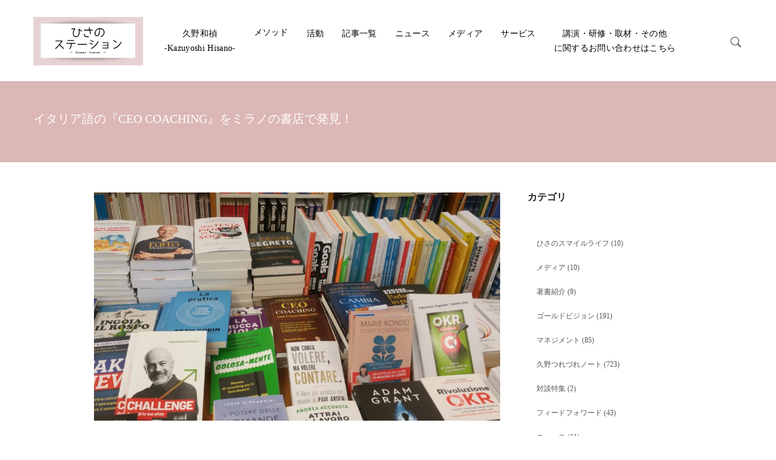

--- FILE ---
content_type: text/html; charset=UTF-8
request_url: https://kazuyoshi-hisano.net/archives/10000
body_size: 16417
content:
<!DOCTYPE html>
<html lang="ja">
<head>
<!-- Global site tag (gtag.js) - Google Analytics -->
<script async src="https://www.googletagmanager.com/gtag/js?id=UA-106360872-1"></script>
<script>
  window.dataLayer = window.dataLayer || [];
  function gtag(){dataLayer.push(arguments);}
  gtag('js', new Date());

  gtag('config', 'UA-106360872-1');
</script>
<!-- Global site tag (gtag.js) - Google Analytics -->
<script async src="https://www.googletagmanager.com/gtag/js?id=G-DMXKXW1KBW"></script>
<script>
  window.dataLayer = window.dataLayer || [];
  function gtag(){dataLayer.push(arguments);}
  gtag('js', new Date());

  gtag('config', 'G-DMXKXW1KBW');
</script>
<meta charset="UTF-8">
<meta http-equiv="X-UA-Compatible" content="IE=edge">
<meta name="viewport" content="width=device-width, initial-scale=1">
<!-- Standard Favicon -->
<link rel="icon" type="image/x-icon" href="favicon.ico" /><!-- For iPhone 4 Retina display: -->
<link rel="apple-touch-icon-precomposed" href="apple-touch-icon-114x114-precomposed.png"><!-- For iPad: -->
<link rel="apple-touch-icon-precomposed" href="apple-touch-icon-72x72-precomposed.png"><!-- For iPhone: -->
<link rel="apple-touch-icon-precomposed" href="apple-touch-icon-57x57-precomposed.png">
<link href="https://kazuyoshi-hisano.net/wp-content/themes/design/css/lib.css" rel="stylesheet">
<!-- Custom - Common CSS -->
<link rel="stylesheet" type="text/css" href="https://kazuyoshi-hisano.net/wp-content/themes/design/css/widget.css">
<link rel="stylesheet" type="text/css" href="https://kazuyoshi-hisano.net/wp-content/themes/design/css/contens.css">
<link rel="stylesheet" type="text/css" href="https://kazuyoshi-hisano.net/wp-content/themes/design/css/header.css">
<link rel="stylesheet" type="text/css" href="https://kazuyoshi-hisano.net/wp-content/themes/design/css/footer.css">
<style type="text/css" id="wp-original-css">
body {font-family: "Times New Roman", "YuMincho", "Hiragino Mincho ProN", "Yu Mincho", "MS PMincho", serif;}
/* ベースカラー設定 */
:root{
	--accent: #dbb7b5;
	--text: #222222;
	--gray: #555555;
	--white: #ffffff;
	--head-back: #ffffff;
	--head-text: #000000;
}
</style>
<!-- home-renew font -->
<link rel="preconnect" href="https://fonts.googleapis.com">
<link rel="preconnect" href="https://fonts.gstatic.com" crossorigin>
<link href="https://fonts.googleapis.com/css2?family=Noto+Sans+JP:wght@100..900&display=swap" rel="stylesheet">
<!-- -->
<title>イタリア語の『CEO COACHING』をミラノの書店で発見！ - ゴールドビジョン® presented by 久野 和禎 - 思い描いた未来が現実になる</title>
	<style>img:is([sizes="auto" i], [sizes^="auto," i]) { contain-intrinsic-size: 3000px 1500px }</style>
	
		<!-- All in One SEO 4.7.9.1 - aioseo.com -->
	<meta name="description" content="書いた本がイタリアで発売される。 そう聞くとちょっと驚きもありますが、実はこれは私がゴールドビジョン・メソッド" />
	<meta name="robots" content="max-image-preview:large" />
	<meta name="author" content="Kazuyoshi Hisano"/>
	<link rel="canonical" href="https://kazuyoshi-hisano.net/archives/10000" />
	<meta name="generator" content="All in One SEO (AIOSEO) 4.7.9.1" />
		<meta property="og:locale" content="ja_JP" />
		<meta property="og:site_name" content="ゴールドビジョン® presented by 久野 和禎 - 思い描いた未来が現実になる" />
		<meta property="og:type" content="article" />
		<meta property="og:title" content="イタリア語の『CEO COACHING』をミラノの書店で発見！ - ゴールドビジョン® presented by 久野 和禎 - 思い描いた未来が現実になる" />
		<meta property="og:description" content="書いた本がイタリアで発売される。 そう聞くとちょっと驚きもありますが、実はこれは私がゴールドビジョン・メソッド" />
		<meta property="og:url" content="https://kazuyoshi-hisano.net/archives/10000" />
		<meta property="og:image" content="https://kazuyoshi-hisano.net/wp-content/uploads/2021/12/20211027_122135-scaled.jpg" />
		<meta property="og:image:secure_url" content="https://kazuyoshi-hisano.net/wp-content/uploads/2021/12/20211027_122135-scaled.jpg" />
		<meta property="og:image:width" content="2560" />
		<meta property="og:image:height" content="1440" />
		<meta property="article:published_time" content="2021-12-06T15:37:36+00:00" />
		<meta property="article:modified_time" content="2021-12-09T02:36:12+00:00" />
		<meta name="twitter:card" content="summary" />
		<meta name="twitter:title" content="イタリア語の『CEO COACHING』をミラノの書店で発見！ - ゴールドビジョン® presented by 久野 和禎 - 思い描いた未来が現実になる" />
		<meta name="twitter:description" content="書いた本がイタリアで発売される。 そう聞くとちょっと驚きもありますが、実はこれは私がゴールドビジョン・メソッド" />
		<meta name="twitter:image" content="https://kazuyoshi-hisano.net/wp-content/uploads/2021/12/20211027_122135-scaled.jpg" />
		<script type="application/ld+json" class="aioseo-schema">
			{"@context":"https:\/\/schema.org","@graph":[{"@type":"BlogPosting","@id":"https:\/\/kazuyoshi-hisano.net\/archives\/10000#blogposting","name":"\u30a4\u30bf\u30ea\u30a2\u8a9e\u306e\u300eCEO COACHING\u300f\u3092\u30df\u30e9\u30ce\u306e\u66f8\u5e97\u3067\u767a\u898b\uff01 - \u30b4\u30fc\u30eb\u30c9\u30d3\u30b8\u30e7\u30f3\u00ae presented by \u4e45\u91ce \u548c\u798e - \u601d\u3044\u63cf\u3044\u305f\u672a\u6765\u304c\u73fe\u5b9f\u306b\u306a\u308b","headline":"\u30a4\u30bf\u30ea\u30a2\u8a9e\u306e\u300eCEO COACHING\u300f\u3092\u30df\u30e9\u30ce\u306e\u66f8\u5e97\u3067\u767a\u898b\uff01","author":{"@id":"https:\/\/kazuyoshi-hisano.net\/archives\/author\/kazuyoshi-hisano#author"},"publisher":{"@id":"https:\/\/kazuyoshi-hisano.net\/#organization"},"image":{"@type":"ImageObject","url":"https:\/\/kazuyoshi-hisano.net\/wp-content\/uploads\/2021\/12\/20211027_122135-scaled.jpg","width":2560,"height":1440},"datePublished":"2021-12-07T00:37:36+09:00","dateModified":"2021-12-09T11:36:12+09:00","inLanguage":"ja","mainEntityOfPage":{"@id":"https:\/\/kazuyoshi-hisano.net\/archives\/10000#webpage"},"isPartOf":{"@id":"https:\/\/kazuyoshi-hisano.net\/archives\/10000#webpage"},"articleSection":"\u8457\u66f8\u7d39\u4ecb, English, CEO\u30b3\u30fc\u30c1\u30f3\u30b0, PICKUP"},{"@type":"BreadcrumbList","@id":"https:\/\/kazuyoshi-hisano.net\/archives\/10000#breadcrumblist","itemListElement":[{"@type":"ListItem","@id":"https:\/\/kazuyoshi-hisano.net\/#listItem","position":1,"name":"\u5bb6"}]},{"@type":"Organization","@id":"https:\/\/kazuyoshi-hisano.net\/#organization","name":"\u30b4\u30fc\u30eb\u30c9\u30d3\u30b8\u30e7\u30f3\u00ae presented by \u4e45\u91ce \u548c\u798e","description":"\u601d\u3044\u63cf\u3044\u305f\u672a\u6765\u304c\u73fe\u5b9f\u306b\u306a\u308b","url":"https:\/\/kazuyoshi-hisano.net\/","logo":{"@type":"ImageObject","url":"https:\/\/kazuyoshi-hisano.net\/wp-content\/uploads\/2020\/10\/\u3010\u52d5\u753b\u3011-\u30b3\u30b0\u30cb\u30c6\u30a3\u30d6\u30fb\u30b3\u30fc\u30dd\u30ec\u30fc\u30c8\u30fb\u30b3\u30fc\u30c1\u30f3\u30b0\u306b\u3064\u3044\u3066\u306e\u8b1b\u6f14\u3092\u3057\u307e\u3057\u305f.jpg","@id":"https:\/\/kazuyoshi-hisano.net\/archives\/10000\/#organizationLogo","width":1900,"height":1267},"image":{"@id":"https:\/\/kazuyoshi-hisano.net\/archives\/10000\/#organizationLogo"}},{"@type":"Person","@id":"https:\/\/kazuyoshi-hisano.net\/archives\/author\/kazuyoshi-hisano#author","url":"https:\/\/kazuyoshi-hisano.net\/archives\/author\/kazuyoshi-hisano","name":"Kazuyoshi Hisano","image":{"@type":"ImageObject","@id":"https:\/\/kazuyoshi-hisano.net\/archives\/10000#authorImage","url":"https:\/\/kazuyoshi-hisano.net\/wp-content\/uploads\/2020\/09\/7E6A0045-1-e1600066009335-300x300.jpg","width":96,"height":96,"caption":"Kazuyoshi Hisano"}},{"@type":"WebPage","@id":"https:\/\/kazuyoshi-hisano.net\/archives\/10000#webpage","url":"https:\/\/kazuyoshi-hisano.net\/archives\/10000","name":"\u30a4\u30bf\u30ea\u30a2\u8a9e\u306e\u300eCEO COACHING\u300f\u3092\u30df\u30e9\u30ce\u306e\u66f8\u5e97\u3067\u767a\u898b\uff01 - \u30b4\u30fc\u30eb\u30c9\u30d3\u30b8\u30e7\u30f3\u00ae presented by \u4e45\u91ce \u548c\u798e - \u601d\u3044\u63cf\u3044\u305f\u672a\u6765\u304c\u73fe\u5b9f\u306b\u306a\u308b","description":"\u66f8\u3044\u305f\u672c\u304c\u30a4\u30bf\u30ea\u30a2\u3067\u767a\u58f2\u3055\u308c\u308b\u3002 \u305d\u3046\u805e\u304f\u3068\u3061\u3087\u3063\u3068\u9a5a\u304d\u3082\u3042\u308a\u307e\u3059\u304c\u3001\u5b9f\u306f\u3053\u308c\u306f\u79c1\u304c\u30b4\u30fc\u30eb\u30c9\u30d3\u30b8\u30e7\u30f3\u30fb\u30e1\u30bd\u30c3\u30c9","inLanguage":"ja","isPartOf":{"@id":"https:\/\/kazuyoshi-hisano.net\/#website"},"breadcrumb":{"@id":"https:\/\/kazuyoshi-hisano.net\/archives\/10000#breadcrumblist"},"author":{"@id":"https:\/\/kazuyoshi-hisano.net\/archives\/author\/kazuyoshi-hisano#author"},"creator":{"@id":"https:\/\/kazuyoshi-hisano.net\/archives\/author\/kazuyoshi-hisano#author"},"image":{"@type":"ImageObject","url":"https:\/\/kazuyoshi-hisano.net\/wp-content\/uploads\/2021\/12\/20211027_122135-scaled.jpg","@id":"https:\/\/kazuyoshi-hisano.net\/archives\/10000\/#mainImage","width":2560,"height":1440},"primaryImageOfPage":{"@id":"https:\/\/kazuyoshi-hisano.net\/archives\/10000#mainImage"},"datePublished":"2021-12-07T00:37:36+09:00","dateModified":"2021-12-09T11:36:12+09:00"},{"@type":"WebSite","@id":"https:\/\/kazuyoshi-hisano.net\/#website","url":"https:\/\/kazuyoshi-hisano.net\/","name":"\u30b4\u30fc\u30eb\u30c9\u30d3\u30b8\u30e7\u30f3\u00ae presented by \u4e45\u91ce \u548c\u798e","description":"\u601d\u3044\u63cf\u3044\u305f\u672a\u6765\u304c\u73fe\u5b9f\u306b\u306a\u308b","inLanguage":"ja","publisher":{"@id":"https:\/\/kazuyoshi-hisano.net\/#organization"}}]}
		</script>
		<!-- All in One SEO -->

		<!-- This site uses the Google Analytics by MonsterInsights plugin v9.3.0 - Using Analytics tracking - https://www.monsterinsights.com/ -->
		<!-- Note: MonsterInsights is not currently configured on this site. The site owner needs to authenticate with Google Analytics in the MonsterInsights settings panel. -->
					<!-- No tracking code set -->
				<!-- / Google Analytics by MonsterInsights -->
		<script type="text/javascript">
/* <![CDATA[ */
window._wpemojiSettings = {"baseUrl":"https:\/\/s.w.org\/images\/core\/emoji\/15.0.3\/72x72\/","ext":".png","svgUrl":"https:\/\/s.w.org\/images\/core\/emoji\/15.0.3\/svg\/","svgExt":".svg","source":{"concatemoji":"https:\/\/kazuyoshi-hisano.net\/wp-includes\/js\/wp-emoji-release.min.js?ver=6.7.4"}};
/*! This file is auto-generated */
!function(i,n){var o,s,e;function c(e){try{var t={supportTests:e,timestamp:(new Date).valueOf()};sessionStorage.setItem(o,JSON.stringify(t))}catch(e){}}function p(e,t,n){e.clearRect(0,0,e.canvas.width,e.canvas.height),e.fillText(t,0,0);var t=new Uint32Array(e.getImageData(0,0,e.canvas.width,e.canvas.height).data),r=(e.clearRect(0,0,e.canvas.width,e.canvas.height),e.fillText(n,0,0),new Uint32Array(e.getImageData(0,0,e.canvas.width,e.canvas.height).data));return t.every(function(e,t){return e===r[t]})}function u(e,t,n){switch(t){case"flag":return n(e,"\ud83c\udff3\ufe0f\u200d\u26a7\ufe0f","\ud83c\udff3\ufe0f\u200b\u26a7\ufe0f")?!1:!n(e,"\ud83c\uddfa\ud83c\uddf3","\ud83c\uddfa\u200b\ud83c\uddf3")&&!n(e,"\ud83c\udff4\udb40\udc67\udb40\udc62\udb40\udc65\udb40\udc6e\udb40\udc67\udb40\udc7f","\ud83c\udff4\u200b\udb40\udc67\u200b\udb40\udc62\u200b\udb40\udc65\u200b\udb40\udc6e\u200b\udb40\udc67\u200b\udb40\udc7f");case"emoji":return!n(e,"\ud83d\udc26\u200d\u2b1b","\ud83d\udc26\u200b\u2b1b")}return!1}function f(e,t,n){var r="undefined"!=typeof WorkerGlobalScope&&self instanceof WorkerGlobalScope?new OffscreenCanvas(300,150):i.createElement("canvas"),a=r.getContext("2d",{willReadFrequently:!0}),o=(a.textBaseline="top",a.font="600 32px Arial",{});return e.forEach(function(e){o[e]=t(a,e,n)}),o}function t(e){var t=i.createElement("script");t.src=e,t.defer=!0,i.head.appendChild(t)}"undefined"!=typeof Promise&&(o="wpEmojiSettingsSupports",s=["flag","emoji"],n.supports={everything:!0,everythingExceptFlag:!0},e=new Promise(function(e){i.addEventListener("DOMContentLoaded",e,{once:!0})}),new Promise(function(t){var n=function(){try{var e=JSON.parse(sessionStorage.getItem(o));if("object"==typeof e&&"number"==typeof e.timestamp&&(new Date).valueOf()<e.timestamp+604800&&"object"==typeof e.supportTests)return e.supportTests}catch(e){}return null}();if(!n){if("undefined"!=typeof Worker&&"undefined"!=typeof OffscreenCanvas&&"undefined"!=typeof URL&&URL.createObjectURL&&"undefined"!=typeof Blob)try{var e="postMessage("+f.toString()+"("+[JSON.stringify(s),u.toString(),p.toString()].join(",")+"));",r=new Blob([e],{type:"text/javascript"}),a=new Worker(URL.createObjectURL(r),{name:"wpTestEmojiSupports"});return void(a.onmessage=function(e){c(n=e.data),a.terminate(),t(n)})}catch(e){}c(n=f(s,u,p))}t(n)}).then(function(e){for(var t in e)n.supports[t]=e[t],n.supports.everything=n.supports.everything&&n.supports[t],"flag"!==t&&(n.supports.everythingExceptFlag=n.supports.everythingExceptFlag&&n.supports[t]);n.supports.everythingExceptFlag=n.supports.everythingExceptFlag&&!n.supports.flag,n.DOMReady=!1,n.readyCallback=function(){n.DOMReady=!0}}).then(function(){return e}).then(function(){var e;n.supports.everything||(n.readyCallback(),(e=n.source||{}).concatemoji?t(e.concatemoji):e.wpemoji&&e.twemoji&&(t(e.twemoji),t(e.wpemoji)))}))}((window,document),window._wpemojiSettings);
/* ]]> */
</script>
<style id='wp-emoji-styles-inline-css' type='text/css'>

	img.wp-smiley, img.emoji {
		display: inline !important;
		border: none !important;
		box-shadow: none !important;
		height: 1em !important;
		width: 1em !important;
		margin: 0 0.07em !important;
		vertical-align: -0.1em !important;
		background: none !important;
		padding: 0 !important;
	}
</style>
<link rel='stylesheet' id='wp-block-library-css' href='https://kazuyoshi-hisano.net/wp-includes/css/dist/block-library/style.min.css?ver=6.7.4' type='text/css' media='all' />
<link rel='stylesheet' id='liquid-block-speech-css' href='https://kazuyoshi-hisano.net/wp-content/plugins/liquid-speech-balloon/css/block.css?ver=6.7.4' type='text/css' media='all' />
<style id='classic-theme-styles-inline-css' type='text/css'>
/*! This file is auto-generated */
.wp-block-button__link{color:#fff;background-color:#32373c;border-radius:9999px;box-shadow:none;text-decoration:none;padding:calc(.667em + 2px) calc(1.333em + 2px);font-size:1.125em}.wp-block-file__button{background:#32373c;color:#fff;text-decoration:none}
</style>
<style id='global-styles-inline-css' type='text/css'>
:root{--wp--preset--aspect-ratio--square: 1;--wp--preset--aspect-ratio--4-3: 4/3;--wp--preset--aspect-ratio--3-4: 3/4;--wp--preset--aspect-ratio--3-2: 3/2;--wp--preset--aspect-ratio--2-3: 2/3;--wp--preset--aspect-ratio--16-9: 16/9;--wp--preset--aspect-ratio--9-16: 9/16;--wp--preset--color--black: #000000;--wp--preset--color--cyan-bluish-gray: #abb8c3;--wp--preset--color--white: #ffffff;--wp--preset--color--pale-pink: #f78da7;--wp--preset--color--vivid-red: #cf2e2e;--wp--preset--color--luminous-vivid-orange: #ff6900;--wp--preset--color--luminous-vivid-amber: #fcb900;--wp--preset--color--light-green-cyan: #7bdcb5;--wp--preset--color--vivid-green-cyan: #00d084;--wp--preset--color--pale-cyan-blue: #8ed1fc;--wp--preset--color--vivid-cyan-blue: #0693e3;--wp--preset--color--vivid-purple: #9b51e0;--wp--preset--gradient--vivid-cyan-blue-to-vivid-purple: linear-gradient(135deg,rgba(6,147,227,1) 0%,rgb(155,81,224) 100%);--wp--preset--gradient--light-green-cyan-to-vivid-green-cyan: linear-gradient(135deg,rgb(122,220,180) 0%,rgb(0,208,130) 100%);--wp--preset--gradient--luminous-vivid-amber-to-luminous-vivid-orange: linear-gradient(135deg,rgba(252,185,0,1) 0%,rgba(255,105,0,1) 100%);--wp--preset--gradient--luminous-vivid-orange-to-vivid-red: linear-gradient(135deg,rgba(255,105,0,1) 0%,rgb(207,46,46) 100%);--wp--preset--gradient--very-light-gray-to-cyan-bluish-gray: linear-gradient(135deg,rgb(238,238,238) 0%,rgb(169,184,195) 100%);--wp--preset--gradient--cool-to-warm-spectrum: linear-gradient(135deg,rgb(74,234,220) 0%,rgb(151,120,209) 20%,rgb(207,42,186) 40%,rgb(238,44,130) 60%,rgb(251,105,98) 80%,rgb(254,248,76) 100%);--wp--preset--gradient--blush-light-purple: linear-gradient(135deg,rgb(255,206,236) 0%,rgb(152,150,240) 100%);--wp--preset--gradient--blush-bordeaux: linear-gradient(135deg,rgb(254,205,165) 0%,rgb(254,45,45) 50%,rgb(107,0,62) 100%);--wp--preset--gradient--luminous-dusk: linear-gradient(135deg,rgb(255,203,112) 0%,rgb(199,81,192) 50%,rgb(65,88,208) 100%);--wp--preset--gradient--pale-ocean: linear-gradient(135deg,rgb(255,245,203) 0%,rgb(182,227,212) 50%,rgb(51,167,181) 100%);--wp--preset--gradient--electric-grass: linear-gradient(135deg,rgb(202,248,128) 0%,rgb(113,206,126) 100%);--wp--preset--gradient--midnight: linear-gradient(135deg,rgb(2,3,129) 0%,rgb(40,116,252) 100%);--wp--preset--font-size--small: 13px;--wp--preset--font-size--medium: 20px;--wp--preset--font-size--large: 36px;--wp--preset--font-size--x-large: 42px;--wp--preset--spacing--20: 0.44rem;--wp--preset--spacing--30: 0.67rem;--wp--preset--spacing--40: 1rem;--wp--preset--spacing--50: 1.5rem;--wp--preset--spacing--60: 2.25rem;--wp--preset--spacing--70: 3.38rem;--wp--preset--spacing--80: 5.06rem;--wp--preset--shadow--natural: 6px 6px 9px rgba(0, 0, 0, 0.2);--wp--preset--shadow--deep: 12px 12px 50px rgba(0, 0, 0, 0.4);--wp--preset--shadow--sharp: 6px 6px 0px rgba(0, 0, 0, 0.2);--wp--preset--shadow--outlined: 6px 6px 0px -3px rgba(255, 255, 255, 1), 6px 6px rgba(0, 0, 0, 1);--wp--preset--shadow--crisp: 6px 6px 0px rgba(0, 0, 0, 1);}:where(.is-layout-flex){gap: 0.5em;}:where(.is-layout-grid){gap: 0.5em;}body .is-layout-flex{display: flex;}.is-layout-flex{flex-wrap: wrap;align-items: center;}.is-layout-flex > :is(*, div){margin: 0;}body .is-layout-grid{display: grid;}.is-layout-grid > :is(*, div){margin: 0;}:where(.wp-block-columns.is-layout-flex){gap: 2em;}:where(.wp-block-columns.is-layout-grid){gap: 2em;}:where(.wp-block-post-template.is-layout-flex){gap: 1.25em;}:where(.wp-block-post-template.is-layout-grid){gap: 1.25em;}.has-black-color{color: var(--wp--preset--color--black) !important;}.has-cyan-bluish-gray-color{color: var(--wp--preset--color--cyan-bluish-gray) !important;}.has-white-color{color: var(--wp--preset--color--white) !important;}.has-pale-pink-color{color: var(--wp--preset--color--pale-pink) !important;}.has-vivid-red-color{color: var(--wp--preset--color--vivid-red) !important;}.has-luminous-vivid-orange-color{color: var(--wp--preset--color--luminous-vivid-orange) !important;}.has-luminous-vivid-amber-color{color: var(--wp--preset--color--luminous-vivid-amber) !important;}.has-light-green-cyan-color{color: var(--wp--preset--color--light-green-cyan) !important;}.has-vivid-green-cyan-color{color: var(--wp--preset--color--vivid-green-cyan) !important;}.has-pale-cyan-blue-color{color: var(--wp--preset--color--pale-cyan-blue) !important;}.has-vivid-cyan-blue-color{color: var(--wp--preset--color--vivid-cyan-blue) !important;}.has-vivid-purple-color{color: var(--wp--preset--color--vivid-purple) !important;}.has-black-background-color{background-color: var(--wp--preset--color--black) !important;}.has-cyan-bluish-gray-background-color{background-color: var(--wp--preset--color--cyan-bluish-gray) !important;}.has-white-background-color{background-color: var(--wp--preset--color--white) !important;}.has-pale-pink-background-color{background-color: var(--wp--preset--color--pale-pink) !important;}.has-vivid-red-background-color{background-color: var(--wp--preset--color--vivid-red) !important;}.has-luminous-vivid-orange-background-color{background-color: var(--wp--preset--color--luminous-vivid-orange) !important;}.has-luminous-vivid-amber-background-color{background-color: var(--wp--preset--color--luminous-vivid-amber) !important;}.has-light-green-cyan-background-color{background-color: var(--wp--preset--color--light-green-cyan) !important;}.has-vivid-green-cyan-background-color{background-color: var(--wp--preset--color--vivid-green-cyan) !important;}.has-pale-cyan-blue-background-color{background-color: var(--wp--preset--color--pale-cyan-blue) !important;}.has-vivid-cyan-blue-background-color{background-color: var(--wp--preset--color--vivid-cyan-blue) !important;}.has-vivid-purple-background-color{background-color: var(--wp--preset--color--vivid-purple) !important;}.has-black-border-color{border-color: var(--wp--preset--color--black) !important;}.has-cyan-bluish-gray-border-color{border-color: var(--wp--preset--color--cyan-bluish-gray) !important;}.has-white-border-color{border-color: var(--wp--preset--color--white) !important;}.has-pale-pink-border-color{border-color: var(--wp--preset--color--pale-pink) !important;}.has-vivid-red-border-color{border-color: var(--wp--preset--color--vivid-red) !important;}.has-luminous-vivid-orange-border-color{border-color: var(--wp--preset--color--luminous-vivid-orange) !important;}.has-luminous-vivid-amber-border-color{border-color: var(--wp--preset--color--luminous-vivid-amber) !important;}.has-light-green-cyan-border-color{border-color: var(--wp--preset--color--light-green-cyan) !important;}.has-vivid-green-cyan-border-color{border-color: var(--wp--preset--color--vivid-green-cyan) !important;}.has-pale-cyan-blue-border-color{border-color: var(--wp--preset--color--pale-cyan-blue) !important;}.has-vivid-cyan-blue-border-color{border-color: var(--wp--preset--color--vivid-cyan-blue) !important;}.has-vivid-purple-border-color{border-color: var(--wp--preset--color--vivid-purple) !important;}.has-vivid-cyan-blue-to-vivid-purple-gradient-background{background: var(--wp--preset--gradient--vivid-cyan-blue-to-vivid-purple) !important;}.has-light-green-cyan-to-vivid-green-cyan-gradient-background{background: var(--wp--preset--gradient--light-green-cyan-to-vivid-green-cyan) !important;}.has-luminous-vivid-amber-to-luminous-vivid-orange-gradient-background{background: var(--wp--preset--gradient--luminous-vivid-amber-to-luminous-vivid-orange) !important;}.has-luminous-vivid-orange-to-vivid-red-gradient-background{background: var(--wp--preset--gradient--luminous-vivid-orange-to-vivid-red) !important;}.has-very-light-gray-to-cyan-bluish-gray-gradient-background{background: var(--wp--preset--gradient--very-light-gray-to-cyan-bluish-gray) !important;}.has-cool-to-warm-spectrum-gradient-background{background: var(--wp--preset--gradient--cool-to-warm-spectrum) !important;}.has-blush-light-purple-gradient-background{background: var(--wp--preset--gradient--blush-light-purple) !important;}.has-blush-bordeaux-gradient-background{background: var(--wp--preset--gradient--blush-bordeaux) !important;}.has-luminous-dusk-gradient-background{background: var(--wp--preset--gradient--luminous-dusk) !important;}.has-pale-ocean-gradient-background{background: var(--wp--preset--gradient--pale-ocean) !important;}.has-electric-grass-gradient-background{background: var(--wp--preset--gradient--electric-grass) !important;}.has-midnight-gradient-background{background: var(--wp--preset--gradient--midnight) !important;}.has-small-font-size{font-size: var(--wp--preset--font-size--small) !important;}.has-medium-font-size{font-size: var(--wp--preset--font-size--medium) !important;}.has-large-font-size{font-size: var(--wp--preset--font-size--large) !important;}.has-x-large-font-size{font-size: var(--wp--preset--font-size--x-large) !important;}
:where(.wp-block-post-template.is-layout-flex){gap: 1.25em;}:where(.wp-block-post-template.is-layout-grid){gap: 1.25em;}
:where(.wp-block-columns.is-layout-flex){gap: 2em;}:where(.wp-block-columns.is-layout-grid){gap: 2em;}
:root :where(.wp-block-pullquote){font-size: 1.5em;line-height: 1.6;}
</style>
<link rel='stylesheet' id='fvp-frontend-css' href='https://kazuyoshi-hisano.net/wp-content/plugins/featured-video-plus/styles/frontend.css?ver=2.3.3' type='text/css' media='all' />
<link rel='stylesheet' id='owl-carousel-style-css' href='https://kazuyoshi-hisano.net/wp-content/plugins/post-slider-and-carousel/assets/css/owl.carousel.min.css?ver=3.2.9' type='text/css' media='all' />
<link rel='stylesheet' id='psac-public-style-css' href='https://kazuyoshi-hisano.net/wp-content/plugins/post-slider-and-carousel/assets/css/psac-public.css?ver=3.2.9' type='text/css' media='all' />
<link rel='stylesheet' id='pz-linkcard-style-css' href='//kazuyoshi-hisano.net/wp-content/uploads/pz-linkcard/style/style.min.css?ver=2.5.6.3.4' type='text/css' media='all' />
<link rel='stylesheet' id='toc-screen-css' href='https://kazuyoshi-hisano.net/wp-content/plugins/table-of-contents-plus/screen.min.css?ver=2411.1' type='text/css' media='all' />
<style id='toc-screen-inline-css' type='text/css'>
div#toc_container {width: 100%;}
</style>
<link rel='stylesheet' id='ppress-frontend-css' href='https://kazuyoshi-hisano.net/wp-content/plugins/wp-user-avatar/assets/css/frontend.min.css?ver=4.15.21' type='text/css' media='all' />
<link rel='stylesheet' id='ppress-flatpickr-css' href='https://kazuyoshi-hisano.net/wp-content/plugins/wp-user-avatar/assets/flatpickr/flatpickr.min.css?ver=4.15.21' type='text/css' media='all' />
<link rel='stylesheet' id='ppress-select2-css' href='https://kazuyoshi-hisano.net/wp-content/plugins/wp-user-avatar/assets/select2/select2.min.css?ver=6.7.4' type='text/css' media='all' />
<script type="text/javascript" src="https://kazuyoshi-hisano.net/wp-includes/js/jquery/jquery.min.js?ver=3.7.1" id="jquery-core-js"></script>
<script type="text/javascript" src="https://kazuyoshi-hisano.net/wp-includes/js/jquery/jquery-migrate.min.js?ver=3.4.1" id="jquery-migrate-js"></script>
<script type="text/javascript" src="https://kazuyoshi-hisano.net/wp-content/plugins/featured-video-plus/js/jquery.fitvids.min.js?ver=master-2015-08" id="jquery.fitvids-js"></script>
<script type="text/javascript" id="fvp-frontend-js-extra">
/* <![CDATA[ */
var fvpdata = {"ajaxurl":"https:\/\/kazuyoshi-hisano.net\/wp-admin\/admin-ajax.php","nonce":"28b788838d","fitvids":"1","dynamic":"","overlay":"","opacity":"0.75","color":"b","width":"640"};
/* ]]> */
</script>
<script type="text/javascript" src="https://kazuyoshi-hisano.net/wp-content/plugins/featured-video-plus/js/frontend.min.js?ver=2.3.3" id="fvp-frontend-js"></script>
<script type="text/javascript" src="https://kazuyoshi-hisano.net/wp-content/plugins/wp-user-avatar/assets/flatpickr/flatpickr.min.js?ver=4.15.21" id="ppress-flatpickr-js"></script>
<script type="text/javascript" src="https://kazuyoshi-hisano.net/wp-content/plugins/wp-user-avatar/assets/select2/select2.min.js?ver=4.15.21" id="ppress-select2-js"></script>
<link rel="https://api.w.org/" href="https://kazuyoshi-hisano.net/wp-json/" /><link rel="alternate" title="JSON" type="application/json" href="https://kazuyoshi-hisano.net/wp-json/wp/v2/posts/10000" /><link rel="EditURI" type="application/rsd+xml" title="RSD" href="https://kazuyoshi-hisano.net/xmlrpc.php?rsd" />
<meta name="generator" content="WordPress 6.7.4" />
<link rel='shortlink' href='https://kazuyoshi-hisano.net/?p=10000' />
<link rel="alternate" title="oEmbed (JSON)" type="application/json+oembed" href="https://kazuyoshi-hisano.net/wp-json/oembed/1.0/embed?url=https%3A%2F%2Fkazuyoshi-hisano.net%2Farchives%2F10000" />
<link rel="alternate" title="oEmbed (XML)" type="text/xml+oembed" href="https://kazuyoshi-hisano.net/wp-json/oembed/1.0/embed?url=https%3A%2F%2Fkazuyoshi-hisano.net%2Farchives%2F10000&#038;format=xml" />
<style type="text/css">.liquid-speech-balloon-00 .liquid-speech-balloon-avatar { background-image: url("https://kazuyoshi-hisano.net/wp-content/uploads/2020/05/staff-a-1.jpg"); } .liquid-speech-balloon-01 .liquid-speech-balloon-avatar { background-image: url("https://kazuyoshi-hisano.net/wp-content/uploads/2020/05/staff-b-1.jpg"); } .liquid-speech-balloon-02 .liquid-speech-balloon-avatar { background-image: url("https://kazuyoshi-hisano.net/wp-content/uploads/2020/05/staff-c-1.jpg"); } .liquid-speech-balloon-03 .liquid-speech-balloon-avatar { background-image: url("https://kazuyoshi-hisano.net/wp-content/uploads/2020/05/staff-d-1.jpg"); } .liquid-speech-balloon-04 .liquid-speech-balloon-avatar { background-image: url("https://kazuyoshi-hisano.net/wp-content/uploads/2020/05/staff-e-1.jpg"); } .liquid-speech-balloon-05 .liquid-speech-balloon-avatar { background-image: url("https://kazuyoshi-hisano.net/wp-content/uploads/2021/08/Question-scaled.jpeg"); } .liquid-speech-balloon-06 .liquid-speech-balloon-avatar { background-image: url("https://kazuyoshi-hisano.net/wp-content/uploads/2021/08/hisano-scaled.jpg"); } .liquid-speech-balloon-00 .liquid-speech-balloon-avatar::after { content: "質問者A"; } .liquid-speech-balloon-01 .liquid-speech-balloon-avatar::after { content: "質問者B"; } .liquid-speech-balloon-02 .liquid-speech-balloon-avatar::after { content: "回答者C"; } .liquid-speech-balloon-03 .liquid-speech-balloon-avatar::after { content: "回答者D"; } .liquid-speech-balloon-04 .liquid-speech-balloon-avatar::after { content: "スタッフE"; } .liquid-speech-balloon-05 .liquid-speech-balloon-avatar::after { content: "質問者"; } .liquid-speech-balloon-06 .liquid-speech-balloon-avatar::after { content: "久野和禎"; } </style>
<link rel="icon" href="https://kazuyoshi-hisano.net/wp-content/uploads/2020/10/cropped-hisanofavicon-32x32.png" sizes="32x32" />
<link rel="icon" href="https://kazuyoshi-hisano.net/wp-content/uploads/2020/10/cropped-hisanofavicon-192x192.png" sizes="192x192" />
<link rel="apple-touch-icon" href="https://kazuyoshi-hisano.net/wp-content/uploads/2020/10/cropped-hisanofavicon-180x180.png" />
<meta name="msapplication-TileImage" content="https://kazuyoshi-hisano.net/wp-content/uploads/2020/10/cropped-hisanofavicon-270x270.png" />
		<style type="text/css" id="wp-custom-css">
			/* カラムをフルワイドにする */
.home-fullwide{
	margin-left: calc(50% - 50vw);
	margin-right: calc(50% - 50vw);
	max-width: none;
	justify-content: center;
	padding: 10px 15px 25px;
}

/* 見出し（黒背景） */
.home-headline-bk{
		padding: 25px 15px 10px;	
		margin-bottom: 0;
}
.home-headline-bk h2.wp-block-heading{
	width: fit-content;
	background: #555555;
	border-radius: 50px;
	min-width: 210px;
	text-align: center;
	padding: 10px 15px;
	font-size: 16px;
	color: #ffffff;
	margin-bottom: 5px;	
	font-weight: 500;
		font-family: "Noto Sans JP", "Hiragino Kaku Gothic ProN", "Yu Gothic", sans-serif;
}
@media (min-width: 576px) {
.home-headline-bk h2.wp-block-heading{
	padding: 15px 20px;
	font-size: 18px;
}
}
/* 見出し（ピンク背景＆ライン） */
.home-headline-pk{
		padding: 25px 15px 10px;	
		margin-bottom: 0;
}
.home-headline-pk .wp-block-column{
	margin-bottom: 5px;
	border-bottom: 3px solid #E8D3D1;
}
.home-headline-pk h2.wp-block-heading{
	width: fit-content;
	background: #E8D3D1;
	border-radius: 10px 10px 0 0;
	min-width: 210px;
	text-align: center;
	padding: 10px 15px;
	font-size: 16px;
	color: #555555;
	margin-bottom: 0;	
	font-weight: 500;
		font-family: "Noto Sans JP", "Hiragino Kaku Gothic ProN", "Yu Gothic", sans-serif;
}
@media (min-width: 576px) {
.home-headline-pk h2.wp-block-heading{
	padding: 15px 20px;
	font-size: 18px;
}
}

/* 記事リスト（4つ横並び） */
.wp-block-latest-posts.columns-2.home-postlist-media{
		display: flex;
    flex-wrap: wrap;
    list-style: none;
		justify-content: space-between;
		gap: 2.66%;
		padding: 10px 15px 25px;
}
.wp-block-latest-posts.columns-2.home-postlist-media li{
		width: 48%;
		margin: 0 0 30px;
	}
@media (min-width: 576px) {
	.wp-block-latest-posts.columns-2.home-postlist-media{
		gap: 1.33%;
}
	.wp-block-latest-posts.columns-2.home-postlist-media li{
		width: 24%;
	}
}
@media (max-width: 575px) {
	.wp-block-latest-posts.columns-2.home-postlist-media li:nth-child(n+5){
		display: none;
	}
}
.wp-block-latest-posts.columns-2.home-postlist-media .wp-block-latest-posts__featured-image{
	margin-bottom: 5px;
	overflow: hidden;
}
.wp-block-latest-posts.columns-2.home-postlist-media .wp-block-latest-posts__featured-image img{
	object-fit: cover;
	aspect-ratio: 16 / 9;
	transition-duration: 0.3s;
}
.wp-block-latest-posts.columns-2.home-postlist-media .wp-block-latest-posts__featured-image img:hover{
  transform: scale(1.1);
  transition-duratiosn: 0.3s;
  opacity: 0.5;
}
.wp-block-latest-posts.columns-2.home-postlist-media a.wp-block-latest-posts__post-title{
	display: block;
	font-size: 14px;
	color: #555555;
	margin-bottom: 5px;	
	font-weight: 500;
		font-family: "Noto Sans JP", "Hiragino Kaku Gothic ProN", "Yu Gothic", sans-serif;
}
.wp-block-latest-posts.columns-2.home-postlist-media .wp-block-latest-posts__post-date{
	color: #707070;
	font-weight: 300;
		font-family: "Hiragino Kaku Gothic ProN", "Noto Sans JP", "Yu Gothic", sans-serif;
}

/* 記事リスト（5つ横並び） */
.wp-block-latest-posts.columns-2.home-postlist-vert{
		display: flex;
    flex-wrap: wrap;
    list-style: none;
		justify-content: space-between;
		gap: 2.66%;
		padding: 10px 15px 25px;
}
.wp-block-latest-posts.columns-2.home-postlist-vert li{
		width: 48%;
		margin: 0 0 15px;
	}
@media (min-width: 992px) {
	.wp-block-latest-posts.columns-2.home-postlist-vert{
		gap: 2.5%;
}
	.wp-block-latest-posts.columns-2.home-postlist-vert li{
		width: 18%;
	}
}
@media (max-width: 991px) {
	.wp-block-latest-posts.columns-2.home-postlist-vert li:nth-child(n+5){
		display: none;
	}
}
.wp-block-latest-posts.columns-2.home-postlist-vert.postlist-colored li{
	background: #ffffff;
}
.wp-block-latest-posts.columns-2.home-postlist-vert .wp-block-latest-posts__featured-image{
	margin-bottom: 5px;
	overflow: hidden;
}
.wp-block-latest-posts.columns-2.home-postlist-vert .wp-block-latest-posts__featured-image img{
	object-fit: cover;
	aspect-ratio: 3 / 4;
	transition-duration: 0.3s;
}
.wp-block-latest-posts.columns-2.home-postlist-vert.postlist-colored .wp-block-latest-posts__featured-image img{
	object-fit: cover;
	aspect-ratio: 1 / 1;
	transition-duration: 0.3s;
}
.wp-block-latest-posts.columns-2.home-postlist-vert .wp-block-latest-posts__featured-image img:hover{
  transform: scale(1.1);
  transition-duratiosn: 0.3s;
  opacity: 0.5;
}
.wp-block-latest-posts.columns-2.home-postlist-vert a.wp-block-latest-posts__post-title{
	display: block;
	font-size: 14px;
	color: #555555;
	margin-bottom: 5px;	
	font-weight: 500;
		font-family: "Noto Sans JP", "Hiragino Kaku Gothic ProN", "Yu Gothic", sans-serif;
}
.wp-block-latest-posts.columns-2.home-postlist-vert.postlist-colored li a.wp-block-latest-posts__post-title{
	padding: 10px 15px 2.5px;
}
.wp-block-latest-posts.columns-2.home-postlist-vert .wp-block-latest-posts__post-date{
	color: #707070;
	font-weight: 300;
		font-family: "Hiragino Kaku Gothic ProN", "Noto Sans JP", "Yu Gothic", sans-serif;
}
.wp-block-latest-posts.columns-2.home-postlist-vert.postlist-colored li .wp-block-latest-posts__post-date{
	padding: 2.5px 15px 15px;
}

/* 記事リスト（3つ横並び） */
.wp-block-latest-posts.columns-2.home-postlist-youtube{
		display: flex;
    flex-wrap: wrap;
    list-style: none;
		justify-content: space-between;
		gap: 2.66%;
		padding: 10px 15px 25px;
}
.wp-block-latest-posts.columns-2.home-postlist-youtube li{
		width: 100%;
		margin: 0 0 30px;
	}
@media (min-width: 576px) {
.wp-block-latest-posts.columns-2.home-postlist-youtube{
		gap: 2%;
}
	.wp-block-latest-posts.columns-2.home-postlist-youtube li{
		width: 32%;
	}
}
.wp-block-latest-posts.columns-2.home-postlist-youtube .wp-block-latest-posts__featured-image{
	margin-bottom: 5px;
	overflow: hidden;
}
.wp-block-latest-posts.columns-2.home-postlist-youtube .wp-block-latest-posts__featured-image img{
	object-fit: cover;
	aspect-ratio: 16 / 9;
	transition-duration: 0.3s;
}
.wp-block-latest-posts.columns-2.home-postlist-youtube .wp-block-latest-posts__featured-image img:hover{
  transform: scale(1.1);
  transition-duratiosn: 0.3s;
  opacity: 0.5;
}
.wp-block-latest-posts.columns-2.home-postlist-youtube a.wp-block-latest-posts__post-title{
	display: block;
	font-size: 14px;
	color: #555555;
	margin-bottom: 5px;	
	font-weight: 500;
		font-family: "Noto Sans JP", "Hiragino Kaku Gothic ProN", "Yu Gothic", sans-serif;
}
.wp-block-latest-posts.columns-2.home-postlist-youtube .wp-block-latest-posts__post-date{
	color: #707070;
	font-weight: 300;
		font-family: "Hiragino Kaku Gothic ProN", "Noto Sans JP", "Yu Gothic", sans-serif;
}
/* スマホの時はカルーセル（Post slider and carousel） */
.owl-stage-outer{
	height: auto	!important;
}
.owl-item{
	background-color: #ffffff;
}
.psac-post-carousel-content{
	border: none	!important;	
}
.psac-post-image-bg{
	width: 100%;
	height: auto	!important;
	aspect-ratio: 1 / 1;
}
.psac-post-margin-content{
		padding: 10px 15px;
}
h2.psac-post-title{
	font-size: 14px	!important;
	color: #555555;
	margin-bottom: 5px;	
	font-weight: 500;
		font-family: "Noto Sans JP", "Hiragino Kaku Gothic ProN", "Yu Gothic", sans-serif;
	line-height: 1.5em	!important;
}
.owl-dots{
	margin-top: 10px;
}
.psac-post-meta .psac-post-meta-innr{
	color: #707070;
	font-weight: 300;
		font-family: "Hiragino Kaku Gothic ProN", "Noto Sans JP", "Yu Gothic", sans-serif;
	font-style: normal;
}
.psac-slider-and-carousel .owl-dots .owl-dot {
    width: 5px !important;
    height:  5px !important;
    background: #555;
    margin: 0 10px;
}
.psac-slider-and-carousel .owl-dots .owl-dot.active {
    background: #cccccc;
}

/* 記事リスト（1-3表示） */
.wp-block-latest-posts.home-postlist-feed{
    list-style: none;
		padding: 10px 15px 25px;
}
.wp-block-latest-posts.home-postlist-feed::after {
   content: "";
   display: block;
   clear: both;
}

@media (min-width: 576px) {
	.wp-block-latest-posts.home-postlist-feed li{
		width: 48%;
		margin: 0 0 30px;
	float: right;
	}
	.wp-block-latest-posts.home-postlist-feed li:first-child{
	float: left;
	clear: none;
	}
	.wp-block-latest-posts.home-postlist-feed li:nth-child(n+2){
	clear: none;
	}
	.wp-block-latest-posts.home-postlist-feed{
		gap: 1.33%;
	}
}
@media (max-width: 575px) {
	.wp-block-latest-posts.home-postlist-feed li{
		width: 48%;
		margin: 0;
	float: right;
	}
	.wp-block-latest-posts.home-postlist-feed li:nth-child(even){
	float: left;
	clear: none;
	}
	.wp-block-latest-posts.home-postlist-feed li:nth-child(odd){
	float: right;
	}
	.wp-block-latest-posts.home-postlist-feed li:first-child{
		width: 100%;
	float: none;
	clear: none;
		margin: 0 0 30px;
	}
	.wp-block-latest-posts.home-postlist-feed li:nth-child(n+2){
	clear: none;
	}
	.wp-block-latest-posts.home-postlist-feed{
		gap: 1.33%;
	}
}
@media (max-width: 767px) {
	.wp-block-latest-posts.home-postlist-feed li:nth-child(n+4){
		display: none;
	}
}
.wp-block-latest-posts.home-postlist-feed .wp-block-latest-posts__featured-image{
	margin-right: 10px;
	overflow: hidden;
	width: 50%;
}
.wp-block-latest-posts.home-postlist-feed li:first-child .wp-block-latest-posts__featured-image{
	margin-right: 0;
	margin-bottom: 10px;
	width: 100%;
}
.wp-block-latest-posts.home-postlist-feed .wp-block-latest-posts__featured-image img{
	object-fit: cover;
	aspect-ratio: 16 / 9;
	transition-duration: 0.3s;
}
.wp-block-latest-posts.home-postlist-feed li:first-child .wp-block-latest-posts__featured-image img{
	aspect-ratio: 4 / 3;
}
.wp-block-latest-posts.home-postlist-feed .wp-block-latest-posts__featured-image img:hover{
  transform: scale(1.1);
  transition-duratiosn: 0.3s;
  opacity: 0.5;
}
@media (max-width: 575px) {
	.wp-block-latest-posts.home-postlist-feed .wp-block-latest-posts__featured-image{
		margin-right: 0;
		width: 100%;
		margin-bottom: 5px;
	}
	.wp-block-latest-posts.home-postlist-feed li:first-child .wp-block-latest-posts__featured-image{
		margin-bottom: 5px;
	}
	.wp-block-latest-posts.home-postlist-feed li:first-child .wp-block-latest-posts__featured-image img{
	aspect-ratio: 16 / 9;
	}
}
.wp-block-latest-posts.home-postlist-feed a.wp-block-latest-posts__post-title{
	display: block;
	font-size: 16px;
	color: #555555;
	margin-bottom: 5px;	
	font-weight: 500;
		font-family: "Noto Sans JP", "Hiragino Kaku Gothic ProN", "Yu Gothic", sans-serif;
}
.wp-block-latest-posts.home-postlist-feed li:first-child a.wp-block-latest-posts__post-title{
	font-size: 18px;
}
.wp-block-latest-posts.home-postlist-feed .wp-block-latest-posts__post-date{
	color: #707070;
	font-weight: 300;
		font-family: "Hiragino Kaku Gothic ProN", "Noto Sans JP", "Yu Gothic", sans-serif;
}
@media (max-width: 575px) {
	.wp-block-latest-posts.home-postlist-feed a.wp-block-latest-posts__post-title{
	font-size: 14px;
	}
	.wp-block-latest-posts.home-postlist-feed li:first-child a.wp-block-latest-posts__post-title{
	font-size: 15px;
	}
}

/* リンクボタン */
.homewidget-btn-bk{
	width: fit-content;
	margin: 0 auto	!important;
}
.homewidget-btn-bk a.wp-element-button{
	width: auto;
	background: #222222;
	font-size: 16px;
	color: #ffffff;
	font-weight: 500;
		font-family: "Noto Sans JP", "Hiragino Kaku Gothic ProN", "Yu Gothic", sans-serif;
	padding: 15px 20px;
	border-radius: 10px;
}

@media (min-width: 992px) {
.only_sp{
	display: none	!important;
}
}
@media (max-width: 991px) {
.only_pc{
	display: none	!important;	
}
}

/* Youtubeフィード カスタマイズ */
.sby_items_wrap{
	display: flex;
	gap: 20px;
}
@media (max-width: 575px) {
.sby_items_wrap{
	display: flex;
	flex-direction: column;
	gap: 20px;
}
.sby_items_wrap	.sby_item{
	width: 100%	!important;	
}
}		</style>
		</head>
<body data-offset="200" data-spy="scroll" data-target=".ownavigation"><!-- Loader -->
	<div id="site-loader" class="load-complete">
		<div class="loader">
			<div class="line-scale"><div></div><div></div><div></div><div></div><div></div></div>
		</div>
	</div>
<!-- Loader /- --><!--- Head Gnavi --->
		<header class="container-fluid no-left-padding no-right-padding header_s header-fix header_s3">
			<!-- Menu Block -->
			<div class="container-fluid no-left-padding no-right-padding menu-block">
				<!-- Container -->
				<div class="container">
					<nav class="navbar ownavigation navbar-expand-lg">
						<a class="navbar-brand" href="https://kazuyoshi-hisano.net/"><img src="https://kazuyoshi-hisano.net/wp-content/uploads/2020/09/ひさのステーション例１.png" alt="ゴールドビジョン® presented by 久野 和禎"></a>
						<button class="navbar-toggler navbar-toggler-right" type="button" data-toggle="collapse" data-target="#navbar3" aria-controls="navbar1" aria-expanded="false" aria-label="Toggle navigation">
							<i class="fa fa-bars"></i>
						</button>
						<div class="collapse navbar-collapse" id="navbar3">

                            <div class="menu-%e3%83%98%e3%83%83%e3%83%80%e3%83%bc%e3%83%8a%e3%83%93-container"><ul id="menu-%e3%83%98%e3%83%83%e3%83%80%e3%83%bc%e3%83%8a%e3%83%93" class="navbar-nav justify-content-end"><li id="menu-item-67" class="menu-item menu-item-type-post_type menu-item-object-page menu-item-has-children menu-item-67"><a href="https://kazuyoshi-hisano.net/about">久野和禎 <br>-Kazuyoshi Hisano-</a>
<ul class="sub-menu">
	<li id="menu-item-733" class="menu-item menu-item-type-post_type menu-item-object-page menu-item-733"><a href="https://kazuyoshi-hisano.net/about/%e3%83%a1%e3%83%83%e3%82%bb%e3%83%bc%e3%82%b8">メッセージ</a></li>
	<li id="menu-item-10497" class="menu-item menu-item-type-post_type menu-item-object-page menu-item-10497"><a href="https://kazuyoshi-hisano.net/about/company-introdoction">会社紹介</a></li>
	<li id="menu-item-358" class="menu-item menu-item-type-post_type menu-item-object-page menu-item-358"><a href="https://kazuyoshi-hisano.net/about/%e6%9b%b8%e7%b1%8d%e7%b4%b9%e4%bb%8b">書籍紹介</a></li>
	<li id="menu-item-363" class="menu-item menu-item-type-post_type menu-item-object-page menu-item-363"><a href="https://kazuyoshi-hisano.net/about/%e6%b4%bb%e5%8b%95%e7%b5%8c%e6%ad%b4">活動経歴</a></li>
</ul>
</li>
<li id="menu-item-69" class="menu-item menu-item-type-post_type menu-item-object-page menu-item-privacy-policy menu-item-has-children menu-item-69"><a rel="privacy-policy" href="https://kazuyoshi-hisano.net/company"><p class="none">メソッド</p></a>
<ul class="sub-menu">
	<li id="menu-item-710" class="menu-item menu-item-type-post_type menu-item-object-page menu-item-710"><a href="https://kazuyoshi-hisano.net/%e3%83%a1%e3%82%bd%e3%83%83%e3%83%89/ceo%e3%82%b3%e3%83%bc%e3%83%81%e3%83%b3%e3%82%b0">CEOコーチング</a></li>
	<li id="menu-item-711" class="menu-item menu-item-type-post_type menu-item-object-page menu-item-711"><a href="https://kazuyoshi-hisano.net/%e3%83%a1%e3%82%bd%e3%83%83%e3%83%89/%e3%83%95%e3%82%a3%e3%83%bc%e3%83%89%e3%83%95%e3%82%a9%e3%83%af%e3%83%bc%e3%83%89">フィードフォワード</a></li>
	<li id="menu-item-712" class="menu-item menu-item-type-post_type menu-item-object-page menu-item-712"><a href="https://kazuyoshi-hisano.net/%e3%83%a1%e3%82%bd%e3%83%83%e3%83%89/%e3%82%b4%e3%83%bc%e3%83%ab%e3%83%89%e3%83%93%e3%82%b8%e3%83%a7%e3%83%b3">ゴールドビジョン</a></li>
	<li id="menu-item-713" class="menu-item menu-item-type-post_type menu-item-object-page menu-item-713"><a href="https://kazuyoshi-hisano.net/%e3%83%a1%e3%82%bd%e3%83%83%e3%83%89/%e7%94%a8%e8%aa%9e%e9%9b%86">用語集</a></li>
</ul>
</li>
<li id="menu-item-671" class="menu-item menu-item-type-post_type menu-item-object-page menu-item-has-children menu-item-671"><a href="https://kazuyoshi-hisano.net/?page_id=72">活動</a>
<ul class="sub-menu">
	<li id="menu-item-348" class="menu-item menu-item-type-custom menu-item-object-custom menu-item-348"><a href="http://feed-forward.or.jp/">フィードフォワード協会</a></li>
	<li id="menu-item-723" class="menu-item menu-item-type-post_type menu-item-object-page menu-item-723"><a href="https://kazuyoshi-hisano.net/pages/%e3%82%b4%e3%83%bc%e3%83%ab%e3%83%89%e3%83%93%e3%82%b8%e3%83%a7%e3%83%b3">ゴールドビジョン</a></li>
	<li id="menu-item-720" class="menu-item menu-item-type-post_type menu-item-object-page menu-item-720"><a href="https://kazuyoshi-hisano.net/pages/%e3%82%aa%e3%83%b3%e3%83%a9%e3%82%a4%e3%83%b3%e3%82%b5%e3%83%ad%e3%83%b3">オンラインサロン</a></li>
</ul>
</li>
<li id="menu-item-4457" class="menu-item menu-item-type-taxonomy menu-item-object-category current-post-ancestor current-menu-parent current-post-parent menu-item-has-children menu-item-4457"><a href="https://kazuyoshi-hisano.net/archives/category/pickup">記事一覧</a>
<ul class="sub-menu">
	<li id="menu-item-365" class="menu-item menu-item-type-taxonomy menu-item-object-category menu-item-365"><a href="https://kazuyoshi-hisano.net/archives/category/goldvision">ゴールドビジョン</a></li>
	<li id="menu-item-811" class="menu-item menu-item-type-taxonomy menu-item-object-category menu-item-811"><a href="https://kazuyoshi-hisano.net/archives/category/feed-forward">フィードフォワード</a></li>
	<li id="menu-item-367" class="menu-item menu-item-type-taxonomy menu-item-object-category menu-item-367"><a href="https://kazuyoshi-hisano.net/archives/category/management">マネジメント</a></li>
	<li id="menu-item-368" class="menu-item menu-item-type-taxonomy menu-item-object-category menu-item-368"><a href="https://kazuyoshi-hisano.net/archives/category/current-topic">久野つれづれノート</a></li>
	<li id="menu-item-4313" class="menu-item menu-item-type-taxonomy menu-item-object-category menu-item-4313"><a href="https://kazuyoshi-hisano.net/archives/category/video">動画</a></li>
	<li id="menu-item-5142" class="menu-item menu-item-type-taxonomy menu-item-object-category menu-item-5142"><a href="https://kazuyoshi-hisano.net/archives/category/%e4%b9%85%e9%87%8e%e3%81%95%e3%82%93%e3%81%ae%e8%b3%aa%e5%95%8f%e3%82%b3%e3%83%bc%e3%83%8a%e3%83%bc%ef%bc%9a%e5%ad%90%e8%82%b2%e3%81%a6">久野さんの質問コーナー</a></li>
</ul>
</li>
<li id="menu-item-727" class="menu-item menu-item-type-taxonomy menu-item-object-category menu-item-727"><a href="https://kazuyoshi-hisano.net/archives/category/news">ニュース</a></li>
<li id="menu-item-10538" class="menu-item menu-item-type-custom menu-item-object-custom menu-item-10538"><a href="https://kazuyoshi-hisano.net/archives/category/media">メディア</a></li>
<li id="menu-item-725" class="menu-item menu-item-type-post_type menu-item-object-page menu-item-has-children menu-item-725"><a href="https://kazuyoshi-hisano.net/service">サービス</a>
<ul class="sub-menu">
	<li id="menu-item-726" class="menu-item menu-item-type-post_type menu-item-object-page menu-item-726"><a href="https://kazuyoshi-hisano.net/service/ceo-coaching">CEOコーチング®</a></li>
	<li id="menu-item-734" class="menu-item menu-item-type-post_type menu-item-object-page menu-item-734"><a href="https://kazuyoshi-hisano.net/service/%e3%82%b3%e3%82%b0%e3%83%8b%e3%83%86%e3%82%a3%e3%83%96%e3%83%bb%e3%82%b3%e3%83%bc%e3%83%9d%e3%83%ac%e3%83%bc%e3%83%88%e3%83%bb%e3%82%b3%e3%83%bc%e3%83%81%e3%83%b3%e3%82%b0">コグニティブ・<br>コーポレート・<br>コーチング</a></li>
	<li id="menu-item-844" class="menu-item menu-item-type-post_type menu-item-object-page menu-item-844"><a href="https://kazuyoshi-hisano.net/service/goldvisionseminar">ゴールドビジョン<br>セミナー</a></li>
	<li id="menu-item-843" class="menu-item menu-item-type-post_type menu-item-object-page menu-item-843"><a href="https://kazuyoshi-hisano.net/service/online-communication-skillup-seminar">オンライン・<br>コミュニケーション<br>スキルアップ講座</a></li>
</ul>
</li>
<li id="menu-item-102" class="menu-item menu-item-type-post_type menu-item-object-page menu-item-102"><a href="https://kazuyoshi-hisano.net/conhisanotact">講演・研修・取材・その他<br>に関するお問い合わせはこちら</a></li>
</ul></div>						</div>

						<ul class="user-info">
							<li><a href="#search-box3" data-toggle="collapse" class="search collapsed"><i class="pe-7s-search sr-ic-open"></i><i class="pe-7s-close sr-ic-close"></i></a></li>
						</ul>
					</nav>
				</div><!-- Container /- -->
			</div><!-- Menu Block /- -->
			<!-- Search Box -->
			<div class="search-box collapse" id="search-box3">
				<div class="container">
					<form id="form" action="https://kazuyoshi-hisano.net/" method="get">
						<div class="input-group">
							<input type="text" class="form-control" name="s" placeholder="検　索..." required>
							<span class="input-group-btn"><button class="btn btn-secondary" type="submit"><i class="pe-7s-search"></i></button></span>
						</div>
                    </form>
				</div>
			</div><!-- Search Box /- -->
		</header>
	<!-- Header /- -->
	<div class="clearfix"></div>

<div class="main-container">
<main class="site-main">


<section class="container-fluid no-left-padding no-right-padding page-title-area">
    <div class="container">
        <div class="row">
            <div class="col-lg-12 col-md-12">
                <h1>イタリア語の『CEO COACHING』をミラノの書店で発見！</h1>
            </div>
        </div>
    </div>
 </section> 
    
<section class="container-fluid no-left-padding no-right-padding page-content page-post">    
<!-- Container -->
<div class="container">
<div class="row justify-content-center">
    <!-- Content Area -->
     <div class="col-xl-7 col-lg-6 col-md-6 col-12 content-area blog-single">
        <article class="type-post">
                        <div class="entry-cover">
                <img width="1024" height="576" src="https://kazuyoshi-hisano.net/wp-content/uploads/2021/12/20211027_122135-1024x576.jpg" class="attachment-large size-large wp-post-image" alt="" decoding="async" fetchpriority="high" srcset="https://kazuyoshi-hisano.net/wp-content/uploads/2021/12/20211027_122135-1024x576.jpg 1024w, https://kazuyoshi-hisano.net/wp-content/uploads/2021/12/20211027_122135-768x432.jpg 768w, https://kazuyoshi-hisano.net/wp-content/uploads/2021/12/20211027_122135-96x54.jpg 96w, https://kazuyoshi-hisano.net/wp-content/uploads/2021/12/20211027_122135-1536x864.jpg 1536w, https://kazuyoshi-hisano.net/wp-content/uploads/2021/12/20211027_122135-2048x1152.jpg 2048w" sizes="(max-width: 1024px) 100vw, 1024px" />            </div>
            <div class="entry-content">
                <div class="entry-header">	
                    <span class="post-category">著書紹介</span>
                    <h3 class="entry-title">イタリア語の『CEO COACHING』をミラノの書店で発見！</h3>
                    <div class="post-meta">
                                                <span class="byline"><img data-del="avatar" src='https://kazuyoshi-hisano.net/wp-content/uploads/2020/09/7E6A0045-1-e1600066009335-300x300.jpg' class='avatar pp-user-avatar avatar-24 photo ' height='24' width='24'/> Kazuyoshi Hisano</span>　
                                                                        <span class="post-date">2021.12.07</span>
                                            </div>
                </div>
                <p>書いた本がイタリアで発売される。</p>
<p>そう聞くとちょっと驚きもありますが、実はこれは私がゴールドビジョン・メソッドで教えている手法を活用した成果です。</p>
<p>私の方から本を出してほしいと言ったことはなくて、「素晴らしい本なので、ぜひイタリア語にしてイタリア人にも読んでもらいたい」と言ってくれた方がいました。</p>
<p>中身を磨き上げると、このようなことが起こります。</p>
<p>ただ、中身だけではだめで、やはり人の力を借りないとこのようなことは起こらないので、そのあたりがゴールドビジョンが活躍するところです。</p>
<p>出版自体は一応、予定通りでしたが、それでも嬉しい気持ちはあります。</p>
<p>次にはもう一段進んだことをやってみたいと思います。</p>
<p>それが何かはこれからわかると思います。</p>
<p>それまでは、力を抜いて楽にいきたいと思います。</p>
<p>応援してくれている方、ありがとうございます。</p>
                
                
                <div class="entry-footer">
                    <div class="tags">
                                            </div>
					<ul class="social">
    <!--facebook-->
    <li class="facebooklink">
        <a href="//www.facebook.com/sharer.php?src=bm&u=https%3A%2F%2Fkazuyoshi-hisano.net%2Farchives%2F10000&t=%E3%82%A4%E3%82%BF%E3%83%AA%E3%82%A2%E8%AA%9E%E3%81%AE%E3%80%8ECEO+COACHING%E3%80%8F%E3%82%92%E3%83%9F%E3%83%A9%E3%83%8E%E3%81%AE%E6%9B%B8%E5%BA%97%E3%81%A7%E7%99%BA%E8%A6%8B%EF%BC%81｜ゴールドビジョン® presented by 久野 和禎" onclick="javascript:window.open(this.href, '', 'menubar=no,toolbar=no,resizable=yes,scrollbars=yes,height=300,width=600');return false;">
            <i class="fa fa-facebook"></i>
        </a>
    </li>
    <!--twitter-->
    <li class="tweet">
        <a href="//twitter.com/intent/tweet?url=https%3A%2F%2Fkazuyoshi-hisano.net%2Farchives%2F10000&text=%E3%82%A4%E3%82%BF%E3%83%AA%E3%82%A2%E8%AA%9E%E3%81%AE%E3%80%8ECEO+COACHING%E3%80%8F%E3%82%92%E3%83%9F%E3%83%A9%E3%83%8E%E3%81%AE%E6%9B%B8%E5%BA%97%E3%81%A7%E7%99%BA%E8%A6%8B%EF%BC%81｜ゴールドビジョン® presented by 久野 和禎&tw_p=tweetbutton" onclick="javascript:window.open(this.href, '', 'menubar=no,toolbar=no,resizable=yes,scrollbars=yes,height=300,width=600');return false;">
            <i class="fa fa-twitter"></i>
        </a>
    </li>
</ul>
                </div>
            </div>
        </article>
         
        <!-- Related Post -->
        <div class="related-post">
            <div class='yarpp yarpp-related yarpp-related-website yarpp-template-yarpp-template-example'>
<h3>関連記事</h3>
<div class="owl-carousel owl-theme" id="sub-slider-3">
		<div class="item related-post-box">
        <a href="https://kazuyoshi-hisano.net/archives/4695"><img width="576" height="432" src="https://kazuyoshi-hisano.net/wp-content/uploads/2021/04/165742976_280470013564137_4289428388509871693_n-576x432.jpg" class="attachment-medium size-medium wp-post-image" alt="" decoding="async" loading="lazy" srcset="https://kazuyoshi-hisano.net/wp-content/uploads/2021/04/165742976_280470013564137_4289428388509871693_n-576x432.jpg 576w, https://kazuyoshi-hisano.net/wp-content/uploads/2021/04/165742976_280470013564137_4289428388509871693_n-768x576.jpg 768w, https://kazuyoshi-hisano.net/wp-content/uploads/2021/04/165742976_280470013564137_4289428388509871693_n-72x54.jpg 72w, https://kazuyoshi-hisano.net/wp-content/uploads/2021/04/165742976_280470013564137_4289428388509871693_n-1536x1152.jpg 1536w, https://kazuyoshi-hisano.net/wp-content/uploads/2021/04/165742976_280470013564137_4289428388509871693_n-2048x1536.jpg 2048w, https://kazuyoshi-hisano.net/wp-content/uploads/2021/04/165742976_280470013564137_4289428388509871693_n-scaled-e1617270916753.jpg 750w" sizes="auto, (max-width: 576px) 100vw, 576px" /></a>
        <small>著書紹介</small>
        <h5>
            <a href="https://kazuyoshi-hisano.net/archives/4695">
            『CEOコーチング』の英語版が...            </a>
        </h5>
    </div>
		<div class="item related-post-box">
        <a href="https://kazuyoshi-hisano.net/archives/4957"><img width="678" height="432" src="https://kazuyoshi-hisano.net/wp-content/uploads/2021/06/Amazon-CEO-Coaching-Italian-678x432.jpg" class="attachment-medium size-medium wp-post-image" alt="" decoding="async" loading="lazy" srcset="https://kazuyoshi-hisano.net/wp-content/uploads/2021/06/Amazon-CEO-Coaching-Italian-678x432.jpg 678w, https://kazuyoshi-hisano.net/wp-content/uploads/2021/06/Amazon-CEO-Coaching-Italian-904x576.jpg 904w, https://kazuyoshi-hisano.net/wp-content/uploads/2021/06/Amazon-CEO-Coaching-Italian-85x54.jpg 85w, https://kazuyoshi-hisano.net/wp-content/uploads/2021/06/Amazon-CEO-Coaching-Italian-768x489.jpg 768w, https://kazuyoshi-hisano.net/wp-content/uploads/2021/06/Amazon-CEO-Coaching-Italian-1536x978.jpg 1536w, https://kazuyoshi-hisano.net/wp-content/uploads/2021/06/Amazon-CEO-Coaching-Italian-e1623909630325.jpg 960w" sizes="auto, (max-width: 678px) 100vw, 678px" /></a>
        <small>著書紹介</small>
        <h5>
            <a href="https://kazuyoshi-hisano.net/archives/4957">
            『CEOコーチング』がイタリア...            </a>
        </h5>
    </div>
		<div class="item related-post-box">
        <a href="https://kazuyoshi-hisano.net/archives/5164"><img width="276" height="432" src="https://kazuyoshi-hisano.net/wp-content/uploads/2021/09/Italian-CEO-Coaching--276x432.jpg" class="attachment-medium size-medium wp-post-image" alt="" decoding="async" loading="lazy" srcset="https://kazuyoshi-hisano.net/wp-content/uploads/2021/09/Italian-CEO-Coaching--276x432.jpg 276w, https://kazuyoshi-hisano.net/wp-content/uploads/2021/09/Italian-CEO-Coaching--34x54.jpg 34w, https://kazuyoshi-hisano.net/wp-content/uploads/2021/09/Italian-CEO-Coaching-.jpg 319w" sizes="auto, (max-width: 276px) 100vw, 276px" /></a>
        <small>著書紹介</small>
        <h5>
            <a href="https://kazuyoshi-hisano.net/archives/5164">
            イタリアで講演を行います（9月...            </a>
        </h5>
    </div>
		<div class="item related-post-box">
        <a href="https://kazuyoshi-hisano.net/archives/303"><img width="240" height="353" src="https://kazuyoshi-hisano.net/wp-content/uploads/2020/06/B-1852_feed_w1024-e1531063752889-1.jpg" class="attachment-medium size-medium wp-post-image" alt="" decoding="async" loading="lazy" srcset="https://kazuyoshi-hisano.net/wp-content/uploads/2020/06/B-1852_feed_w1024-e1531063752889-1.jpg 240w, https://kazuyoshi-hisano.net/wp-content/uploads/2020/06/B-1852_feed_w1024-e1531063752889-1-37x54.jpg 37w" sizes="auto, (max-width: 240px) 100vw, 240px" /></a>
        <small>著書紹介</small>
        <h5>
            <a href="https://kazuyoshi-hisano.net/archives/303">
            いつも結果を出す部下に育てるフ...            </a>
        </h5>
    </div>
		<div class="item related-post-box">
        <a href="https://kazuyoshi-hisano.net/archives/497"><img width="240" height="351" src="https://kazuyoshi-hisano.net/wp-content/uploads/2020/06/決められないリーダー、決めて夢を叶えるリーダー.png" class="attachment-medium size-medium wp-post-image" alt="" decoding="async" loading="lazy" srcset="https://kazuyoshi-hisano.net/wp-content/uploads/2020/06/決められないリーダー、決めて夢を叶えるリーダー.png 240w, https://kazuyoshi-hisano.net/wp-content/uploads/2020/06/決められないリーダー、決めて夢を叶えるリーダー-37x54.png 37w" sizes="auto, (max-width: 240px) 100vw, 240px" /></a>
        <small>著書紹介</small>
        <h5>
            <a href="https://kazuyoshi-hisano.net/archives/497">
            CEOコーチング 年商を100...            </a>
        </h5>
    </div>
	</div>
</div>
        </div><!-- Related Post /- -->

    </div><!-- Content Area /- -->   
        
     <!-- Widget Area -->
    <div class="col-lg-3 col-md-6 col-12 widget-area">
            <li id="categories-4" class="widget widget_categories"><h3 class="widget-title">カテゴリ</h3>
			<ul>
					<li class="cat-item cat-item-121"><a href="https://kazuyoshi-hisano.net/archives/category/%e3%81%b2%e3%81%95%e3%81%ae%e3%82%b9%e3%83%9e%e3%82%a4%e3%83%ab%e3%83%a9%e3%82%a4%e3%83%95">ひさのスマイルライフ</a> (10)
</li>
	<li class="cat-item cat-item-124"><a href="https://kazuyoshi-hisano.net/archives/category/media">メディア</a> (10)
</li>
	<li class="cat-item cat-item-26"><a href="https://kazuyoshi-hisano.net/archives/category/books-cat">著書紹介</a> (9)
</li>
	<li class="cat-item cat-item-27"><a href="https://kazuyoshi-hisano.net/archives/category/goldvision">ゴールドビジョン</a> (191)
</li>
	<li class="cat-item cat-item-29"><a href="https://kazuyoshi-hisano.net/archives/category/management">マネジメント</a> (85)
</li>
	<li class="cat-item cat-item-30"><a href="https://kazuyoshi-hisano.net/archives/category/current-topic">久野つれづれノート</a> (723)
</li>
	<li class="cat-item cat-item-31"><a href="https://kazuyoshi-hisano.net/archives/category/talk">対談特集</a> (2)
</li>
	<li class="cat-item cat-item-32"><a href="https://kazuyoshi-hisano.net/archives/category/feed-forward">フィードフォワード</a> (43)
</li>
	<li class="cat-item cat-item-33"><a href="https://kazuyoshi-hisano.net/archives/category/news">ニュース</a> (11)
</li>
	<li class="cat-item cat-item-80"><a href="https://kazuyoshi-hisano.net/archives/category/english">English</a> (54)
</li>
	<li class="cat-item cat-item-94"><a href="https://kazuyoshi-hisano.net/archives/category/ceo%e3%82%b3%e3%83%bc%e3%83%81%e3%83%b3%e3%82%b0">CEOコーチング</a> (11)
</li>
	<li class="cat-item cat-item-118"><a href="https://kazuyoshi-hisano.net/archives/category/%e4%b9%85%e9%87%8e%e3%81%95%e3%82%93%e3%81%ae%e8%b3%aa%e5%95%8f%e3%82%b3%e3%83%bc%e3%83%8a%e3%83%bc%ef%bc%9a%e5%ad%90%e8%82%b2%e3%81%a6">久野さんの質問コーナー</a> (4)
<ul class='children'>
	<li class="cat-item cat-item-120"><a href="https://kazuyoshi-hisano.net/archives/category/%e4%b9%85%e9%87%8e%e3%81%95%e3%82%93%e3%81%ae%e8%b3%aa%e5%95%8f%e3%82%b3%e3%83%bc%e3%83%8a%e3%83%bc%ef%bc%9a%e5%ad%90%e8%82%b2%e3%81%a6/%e5%ad%90%e8%82%b2%e3%81%a6">子育て</a> (1)
</li>
</ul>
</li>
	<li class="cat-item cat-item-1"><a href="https://kazuyoshi-hisano.net/archives/category/video">動画</a> (38)
</li>
	<li class="cat-item cat-item-16"><a href="https://kazuyoshi-hisano.net/archives/category/campaign">特集記事</a> (2)
</li>
	<li class="cat-item cat-item-17"><a href="https://kazuyoshi-hisano.net/archives/category/pickup">PICKUP</a> (39)
</li>
			</ul>

			</li>
<li id="categories-3" class="widget widget_categories"><h3 class="widget-title">Categories</h3>
			<ul>
					<li class="cat-item cat-item-121"><a href="https://kazuyoshi-hisano.net/archives/category/%e3%81%b2%e3%81%95%e3%81%ae%e3%82%b9%e3%83%9e%e3%82%a4%e3%83%ab%e3%83%a9%e3%82%a4%e3%83%95">ひさのスマイルライフ</a>
</li>
	<li class="cat-item cat-item-124"><a href="https://kazuyoshi-hisano.net/archives/category/media">メディア</a>
</li>
	<li class="cat-item cat-item-26"><a href="https://kazuyoshi-hisano.net/archives/category/books-cat">著書紹介</a>
</li>
	<li class="cat-item cat-item-27"><a href="https://kazuyoshi-hisano.net/archives/category/goldvision">ゴールドビジョン</a>
</li>
	<li class="cat-item cat-item-29"><a href="https://kazuyoshi-hisano.net/archives/category/management">マネジメント</a>
</li>
	<li class="cat-item cat-item-30"><a href="https://kazuyoshi-hisano.net/archives/category/current-topic">久野つれづれノート</a>
</li>
	<li class="cat-item cat-item-31"><a href="https://kazuyoshi-hisano.net/archives/category/talk">対談特集</a>
</li>
	<li class="cat-item cat-item-32"><a href="https://kazuyoshi-hisano.net/archives/category/feed-forward">フィードフォワード</a>
</li>
	<li class="cat-item cat-item-33"><a href="https://kazuyoshi-hisano.net/archives/category/news">ニュース</a>
</li>
	<li class="cat-item cat-item-80"><a href="https://kazuyoshi-hisano.net/archives/category/english">English</a>
</li>
	<li class="cat-item cat-item-94"><a href="https://kazuyoshi-hisano.net/archives/category/ceo%e3%82%b3%e3%83%bc%e3%83%81%e3%83%b3%e3%82%b0">CEOコーチング</a>
</li>
	<li class="cat-item cat-item-118"><a href="https://kazuyoshi-hisano.net/archives/category/%e4%b9%85%e9%87%8e%e3%81%95%e3%82%93%e3%81%ae%e8%b3%aa%e5%95%8f%e3%82%b3%e3%83%bc%e3%83%8a%e3%83%bc%ef%bc%9a%e5%ad%90%e8%82%b2%e3%81%a6">久野さんの質問コーナー</a>
</li>
	<li class="cat-item cat-item-120"><a href="https://kazuyoshi-hisano.net/archives/category/%e4%b9%85%e9%87%8e%e3%81%95%e3%82%93%e3%81%ae%e8%b3%aa%e5%95%8f%e3%82%b3%e3%83%bc%e3%83%8a%e3%83%bc%ef%bc%9a%e5%ad%90%e8%82%b2%e3%81%a6/%e5%ad%90%e8%82%b2%e3%81%a6">子育て</a>
</li>
	<li class="cat-item cat-item-1"><a href="https://kazuyoshi-hisano.net/archives/category/video">動画</a>
</li>
	<li class="cat-item cat-item-16"><a href="https://kazuyoshi-hisano.net/archives/category/campaign">特集記事</a>
</li>
	<li class="cat-item cat-item-17"><a href="https://kazuyoshi-hisano.net/archives/category/pickup">PICKUP</a>
</li>
			</ul>

			</li>
    </div>
    <!-- Widget Area /- -->
<!-- Content Area /- -->
</div>
</div>
</section> 
<!-- Container /- -->

</main>
	</div>
<footer class="dark container-fluid no-left-padding no-right-padding">
    <div class="container">
        <div class="footer-widgets-part">
            <div class="row">

                <div class="col-lg-3 col-md-3 col-sm-3">
                    <div class="widget text-widget">
                                                  <div>
                            <li id="text-3" class="widget widget_text"><h4>運営者：久野和禎</h4>			<div class="textwidget"><p>「ゴールドビジョン®」はどんな人でも夢をかなえるための考え方です。<br />
ビジネスマンだけでなく、主婦の方、学生、男女問わず、自分を変えたい、毎日を変えたい、今の状況から抜け出したい…<br />
「ゴールドビジョン®」を持つことで、誰でも望むことを実現できるようになります。<br />
恋愛、健康、人間関係に悩む人々が悩みを解決し、幸せになることができるようになるのです。<br />
具体的な技術としては「フィードフォワード®」があります。<br />
「フィードフォワード®」を使いこなすことで人生はどんどん豊かになっていきます。</p>
</div>
		</li>
                          </div>
                                            </div>
                </div>

                <div class="col-lg-3 col-md-3 col-sm-3">
                    <div class="widget posts-widget">
                        <h4>最新の投稿</h4>
                        <div class="widget">
                            <ul class="latest-content">
								                                								<li>
									<a href="https://kazuyoshi-hisano.net/archives/10698">
										<dl>
										<dt><img width="72" height="54" src="https://kazuyoshi-hisano.net/wp-content/uploads/2026/01/shutterstock_2573622967-72x54.jpg" class="attachment-thumbnail size-thumbnail wp-post-image" alt="" decoding="async" loading="lazy" srcset="https://kazuyoshi-hisano.net/wp-content/uploads/2026/01/shutterstock_2573622967-72x54.jpg 72w, https://kazuyoshi-hisano.net/wp-content/uploads/2026/01/shutterstock_2573622967-574x432.jpg 574w, https://kazuyoshi-hisano.net/wp-content/uploads/2026/01/shutterstock_2573622967-765x576.jpg 765w, https://kazuyoshi-hisano.net/wp-content/uploads/2026/01/shutterstock_2573622967-768x578.jpg 768w, https://kazuyoshi-hisano.net/wp-content/uploads/2026/01/shutterstock_2573622967-1536x1157.jpg 1536w, https://kazuyoshi-hisano.net/wp-content/uploads/2026/01/shutterstock_2573622967-2048x1543.jpg 2048w" sizes="auto, (max-width: 72px) 100vw, 72px" /></dt>
										<dd class="post-text">
											<p>
												外見や振る舞いについて											</p>
											<small>2026.01.13</small>
										</dd>
										</dl>
									</a>
								</li>
																<li>
									<a href="https://kazuyoshi-hisano.net/archives/10663">
										<dl>
										<dt><img width="96" height="52" src="https://kazuyoshi-hisano.net/wp-content/uploads/2024/09/スクリーンショット-2024-09-25-18.07.10-96x52.png" class="attachment-thumbnail size-thumbnail wp-post-image" alt="" decoding="async" loading="lazy" srcset="https://kazuyoshi-hisano.net/wp-content/uploads/2024/09/スクリーンショット-2024-09-25-18.07.10-96x52.png 96w, https://kazuyoshi-hisano.net/wp-content/uploads/2024/09/スクリーンショット-2024-09-25-18.07.10.png 450w" sizes="auto, (max-width: 96px) 100vw, 96px" /></dt>
										<dd class="post-text">
											<p>
												【記事掲載】現代ビジネスに掲載されました...											</p>
											<small>2024.09.25</small>
										</dd>
										</dl>
									</a>
								</li>
																<li>
									<a href="https://kazuyoshi-hisano.net/archives/10270">
										<dl>
										<dt><img width="64" height="54" src="https://kazuyoshi-hisano.net/wp-content/uploads/2022/06/alireza-attari-mp_FNJYcjBM-unsplash-64x54.jpg" class="attachment-thumbnail size-thumbnail wp-post-image" alt="" decoding="async" loading="lazy" srcset="https://kazuyoshi-hisano.net/wp-content/uploads/2022/06/alireza-attari-mp_FNJYcjBM-unsplash-64x54.jpg 64w, https://kazuyoshi-hisano.net/wp-content/uploads/2022/06/alireza-attari-mp_FNJYcjBM-unsplash-515x432.jpg 515w, https://kazuyoshi-hisano.net/wp-content/uploads/2022/06/alireza-attari-mp_FNJYcjBM-unsplash-686x576.jpg 686w, https://kazuyoshi-hisano.net/wp-content/uploads/2022/06/alireza-attari-mp_FNJYcjBM-unsplash-768x645.jpg 768w, https://kazuyoshi-hisano.net/wp-content/uploads/2022/06/alireza-attari-mp_FNJYcjBM-unsplash-1536x1289.jpg 1536w, https://kazuyoshi-hisano.net/wp-content/uploads/2022/06/alireza-attari-mp_FNJYcjBM-unsplash-2048x1719.jpg 2048w, https://kazuyoshi-hisano.net/wp-content/uploads/2022/06/alireza-attari-mp_FNJYcjBM-unsplash-scaled-e1655053849290.jpg 1200w" sizes="auto, (max-width: 64px) 100vw, 64px" /></dt>
										<dd class="post-text">
											<p>
												YouTubeでも聴けるようになりました...											</p>
											<small>2024.05.25</small>
										</dd>
										</dl>
									</a>
								</li>
								                            </ul>
                        </div>
                    </div>
                </div>

                <div class="col-lg-3 col-md-3 col-sm-3">
                    <div class="widget tags-widget">
                        <h4>Popular Tags</h4>
                         <ul class="tag-list"> <li><a href="https://kazuyoshi-hisano.net/archives/tag/%e3%82%b3%e3%83%bc%e3%83%81%e3%83%b3%e3%82%b0">コーチング</a></li><li><a href="https://kazuyoshi-hisano.net/archives/tag/%e7%90%86%e5%b1%88">理屈</a></li><li><a href="https://kazuyoshi-hisano.net/archives/tag/kazuyoshi-hisano">Kazuyoshi Hisano</a></li><li><a href="https://kazuyoshi-hisano.net/archives/tag/%e5%a4%b1%e6%95%97">失敗</a></li><li><a href="https://kazuyoshi-hisano.net/archives/tag/%e8%ac%9b%e5%ba%a7">講座</a></li><li><a href="https://kazuyoshi-hisano.net/archives/tag/%e4%bb%95%e4%ba%8b">仕事</a></li><li><a href="https://kazuyoshi-hisano.net/archives/tag/%e6%b5%b7%e5%a4%96%e5%87%ba%e7%89%88">海外出版</a></li><li><a href="https://kazuyoshi-hisano.net/archives/tag/%e5%9b%b0%e9%9b%a3">困難</a></li><li><a href="https://kazuyoshi-hisano.net/archives/tag/on-line-salon">オンラインサロン</a></li><li><a href="https://kazuyoshi-hisano.net/archives/tag/%e6%b5%b7%e5%a4%96%e8%ac%9b%e6%bc%94">海外講演</a></li> </ul>                     </div>

                    
                </div>

                <div class="col-lg-3 col-md-3 col-sm-3">
                        <div class="widget categories-widget">
                        <h4>Categories</h4>
                        <ul class="category-list">
                        <li><a href="https://kazuyoshi-hisano.net/archives/category/%e4%b9%85%e9%87%8e%e3%81%95%e3%82%93%e3%81%ae%e8%b3%aa%e5%95%8f%e3%82%b3%e3%83%bc%e3%83%8a%e3%83%bc%ef%bc%9a%e5%ad%90%e8%82%b2%e3%81%a6/%e5%ad%90%e8%82%b2%e3%81%a6">子育て</a> </li> <li><a href="https://kazuyoshi-hisano.net/archives/category/%e3%81%b2%e3%81%95%e3%81%ae%e3%82%b9%e3%83%9e%e3%82%a4%e3%83%ab%e3%83%a9%e3%82%a4%e3%83%95">ひさのスマイルライフ</a> </li> <li><a href="https://kazuyoshi-hisano.net/archives/category/media">メディア</a> </li> <li><a href="https://kazuyoshi-hisano.net/archives/category/books-cat">著書紹介</a> </li> <li><a href="https://kazuyoshi-hisano.net/archives/category/goldvision">ゴールドビジョン</a> </li> <li><a href="https://kazuyoshi-hisano.net/archives/category/management">マネジメント</a> </li> <li><a href="https://kazuyoshi-hisano.net/archives/category/current-topic">久野つれづれノート</a> </li> <li><a href="https://kazuyoshi-hisano.net/archives/category/talk">対談特集</a> </li> <li><a href="https://kazuyoshi-hisano.net/archives/category/feed-forward">フィードフォワード</a> </li> <li><a href="https://kazuyoshi-hisano.net/archives/category/news">ニュース</a> </li> <li><a href="https://kazuyoshi-hisano.net/archives/category/english">English</a> </li> <li><a href="https://kazuyoshi-hisano.net/archives/category/ceo%e3%82%b3%e3%83%bc%e3%83%81%e3%83%b3%e3%82%b0">CEOコーチング</a> </li> <li><a href="https://kazuyoshi-hisano.net/archives/category/%e4%b9%85%e9%87%8e%e3%81%95%e3%82%93%e3%81%ae%e8%b3%aa%e5%95%8f%e3%82%b3%e3%83%bc%e3%83%8a%e3%83%bc%ef%bc%9a%e5%ad%90%e8%82%b2%e3%81%a6">久野さんの質問コーナー</a> </li> <li><a href="https://kazuyoshi-hisano.net/archives/category/video">動画</a> </li> <li><a href="https://kazuyoshi-hisano.net/archives/category/campaign">特集記事</a> </li> <li><a href="https://kazuyoshi-hisano.net/archives/category/pickup">PICKUP</a> </li>                         </ul>
                    </div>

                </div>
            </div>
        </div>

        <div class="footer-last-line">
            <div class="row">
                <div class="col-lg-6 col-md-6 col-sm-6">
                    <p>&copy; Copyrights © 2021 conoway Inc. All rights reserved.</p>
                </div>
                <div class="col-lg-6 col-md-6 col-sm-6">
                    <nav class="footer-nav">
                        <div class="menu-%e3%83%95%e3%83%83%e3%82%bf%e3%83%bc%e3%83%8a%e3%83%93-container"><ul id="menu-%e3%83%95%e3%83%83%e3%82%bf%e3%83%bc%e3%83%8a%e3%83%93" class="menu"><li id="menu-item-103" class="menu-item menu-item-type-custom menu-item-object-custom current-menu-item menu-item-home menu-item-103"><a href="https://kazuyoshi-hisano.net/">ホーム</a></li>
<li id="menu-item-105" class="menu-item menu-item-type-post_type menu-item-object-page menu-item-privacy-policy menu-item-105"><a rel="privacy-policy" href="https://kazuyoshi-hisano.net/company">会社紹介</a></li>
<li id="menu-item-104" class="menu-item menu-item-type-post_type menu-item-object-page menu-item-104"><a href="https://kazuyoshi-hisano.net/conhisanotact">講演・研修・取材・その他<br>に関するお問い合わせはこちら</a></li>
</ul></div>                    </nav>
                </div>
            </div>
        </div>


    </div>
</footer>

<script src="https://kazuyoshi-hisano.net/wp-content/themes/design/js/jquery-1.12.4.min.js"></script>
<script src="https://kazuyoshi-hisano.net/wp-content/themes/design/js/popper.min.js"></script>
<script src="https://kazuyoshi-hisano.net/wp-content/themes/design/js/bootstrap.min.js"></script>
<script src="https://kazuyoshi-hisano.net/wp-content/themes/design/js/owl.carousel.min.js"></script>
<script src="https://kazuyoshi-hisano.net/wp-content/themes/design/js/functions.js"></script>
<!-- YouTube Feeds JS -->
<script type="text/javascript">

</script>
<link rel='stylesheet' id='yarppRelatedCss-css' href='https://kazuyoshi-hisano.net/wp-content/plugins/yet-another-related-posts-plugin/style/related.css?ver=5.30.11' type='text/css' media='all' />
<script type="text/javascript" id="toc-front-js-extra">
/* <![CDATA[ */
var tocplus = {"smooth_scroll":"1","visibility_show":"show","visibility_hide":"hide","width":"100%"};
/* ]]> */
</script>
<script type="text/javascript" src="https://kazuyoshi-hisano.net/wp-content/plugins/table-of-contents-plus/front.min.js?ver=2411.1" id="toc-front-js"></script>
<script type="text/javascript" id="ppress-frontend-script-js-extra">
/* <![CDATA[ */
var pp_ajax_form = {"ajaxurl":"https:\/\/kazuyoshi-hisano.net\/wp-admin\/admin-ajax.php","confirm_delete":"Are you sure?","deleting_text":"Deleting...","deleting_error":"An error occurred. Please try again.","nonce":"fc69cd56d5","disable_ajax_form":"false","is_checkout":"0","is_checkout_tax_enabled":"0","is_checkout_autoscroll_enabled":"true"};
/* ]]> */
</script>
<script type="text/javascript" src="https://kazuyoshi-hisano.net/wp-content/plugins/wp-user-avatar/assets/js/frontend.min.js?ver=4.15.21" id="ppress-frontend-script-js"></script>
</body>
</html>